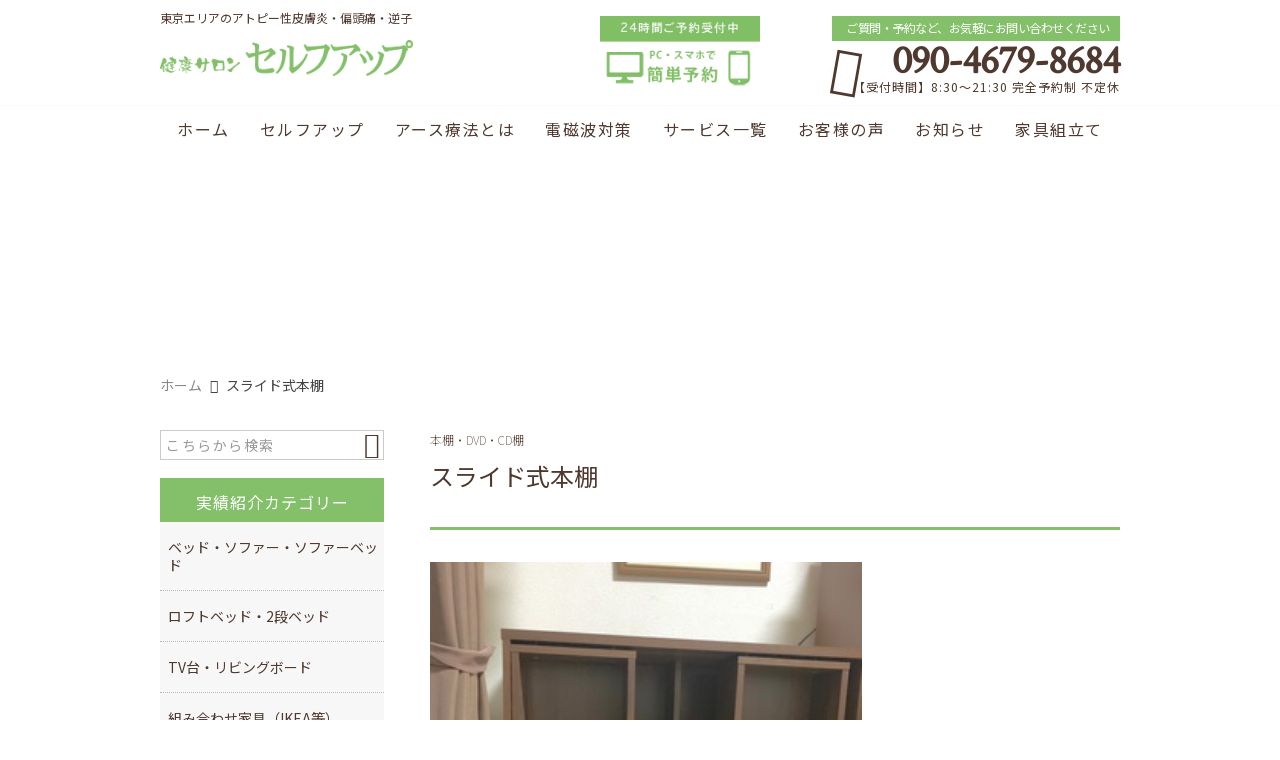

--- FILE ---
content_type: text/html; charset=UTF-8
request_url: https://www.selfup.jp/post_b/%E3%82%B9%E3%83%A9%E3%82%A4%E3%83%89%E5%BC%8F%E6%9C%AC%E6%A3%9A-2/
body_size: 14114
content:
<!DOCTYPE html>
<html lang="ja">
<head>
	

<meta charset="UTF-8" />
<meta name="viewport" content="width=device-width,initial-scale=1">
<meta name="format-detection" content="telephone=no">
<link rel="pingback" href="https://www.selfup.jp/jetb/xmlrpc.php" />
<link rel="shortcut icon" href="https://www.selfup.jp/jetb/wp-content/uploads/2019/01/favicon.ico" />
<link rel="apple-touch-icon" href="https://www.selfup.jp/jetb/wp-content/uploads/2019/01/favicon180.png" />

<title>スライド式本棚 | 有限会社環境サービス</title>

		<!-- All in One SEO 4.6.6 - aioseo.com -->
		<meta name="description" content="作業時間 45分" />
		<meta name="robots" content="max-image-preview:large" />
		<link rel="canonical" href="https://www.selfup.jp/post_b/%e3%82%b9%e3%83%a9%e3%82%a4%e3%83%89%e5%bc%8f%e6%9c%ac%e6%a3%9a-2/" />
		<meta name="generator" content="All in One SEO (AIOSEO) 4.6.6" />
		<meta property="og:locale" content="ja_JP" />
		<meta property="og:site_name" content="東京エリアのアトピー性皮膚炎・偏頭痛・逆子治療 | 上石神井駅より徒歩3分の癒し健康サロン『セルフアップ』" />
		<meta property="og:type" content="article" />
		<meta property="og:title" content="スライド式本棚 | 有限会社環境サービス" />
		<meta property="og:description" content="作業時間 45分" />
		<meta property="og:url" content="https://www.selfup.jp/post_b/%e3%82%b9%e3%83%a9%e3%82%a4%e3%83%89%e5%bc%8f%e6%9c%ac%e6%a3%9a-2/" />
		<meta property="og:image" content="https://www.selfup.jp/jetb/wp-content/uploads/2020/10/37c0bb5fd1a8ff7837c071820d15dd13.jpg" />
		<meta property="og:image:secure_url" content="https://www.selfup.jp/jetb/wp-content/uploads/2020/10/37c0bb5fd1a8ff7837c071820d15dd13.jpg" />
		<meta property="og:image:width" content="284" />
		<meta property="og:image:height" content="310" />
		<meta property="article:published_time" content="2020-10-01T15:52:24+00:00" />
		<meta property="article:modified_time" content="2020-11-21T14:47:37+00:00" />
		<meta name="twitter:card" content="summary" />
		<meta name="twitter:title" content="スライド式本棚 | 有限会社環境サービス" />
		<meta name="twitter:description" content="作業時間 45分" />
		<meta name="twitter:image" content="https://www.selfup.jp/jetb/wp-content/uploads/2020/10/37c0bb5fd1a8ff7837c071820d15dd13.jpg" />
		<meta name="google" content="nositelinkssearchbox" />
		<script type="application/ld+json" class="aioseo-schema">
			{"@context":"https:\/\/schema.org","@graph":[{"@type":"BreadcrumbList","@id":"https:\/\/www.selfup.jp\/post_b\/%e3%82%b9%e3%83%a9%e3%82%a4%e3%83%89%e5%bc%8f%e6%9c%ac%e6%a3%9a-2\/#breadcrumblist","itemListElement":[{"@type":"ListItem","@id":"https:\/\/www.selfup.jp\/#listItem","position":1,"name":"\u5bb6","item":"https:\/\/www.selfup.jp\/","nextItem":"https:\/\/www.selfup.jp\/post_b\/%e3%82%b9%e3%83%a9%e3%82%a4%e3%83%89%e5%bc%8f%e6%9c%ac%e6%a3%9a-2\/#listItem"},{"@type":"ListItem","@id":"https:\/\/www.selfup.jp\/post_b\/%e3%82%b9%e3%83%a9%e3%82%a4%e3%83%89%e5%bc%8f%e6%9c%ac%e6%a3%9a-2\/#listItem","position":2,"name":"\u30b9\u30e9\u30a4\u30c9\u5f0f\u672c\u68da","previousItem":"https:\/\/www.selfup.jp\/#listItem"}]},{"@type":"Organization","@id":"https:\/\/www.selfup.jp\/#organization","name":"\u6709\u9650\u4f1a\u793e\u74b0\u5883\u30b5\u30fc\u30d3\u30b9","description":"\u7df4\u99ac\u533a\u3067\u3001\u30a2\u30c8\u30d4\u30fc\u6027\u76ae\u819a\u708e\u3001\u7247\u982d\u75db\u3001\u9006\u5b50\u3001\u30c0\u30a6\u30f3\u75c7\u3001\u9b31\uff08\u3046\u3064\uff09\u75c5\u7b49\u306b\u304a\u56f0\u308a\u306a\u3089\u3001\u4e0a\u77f3\u795e\u4e95\u99c5\u3088\u308a\u5f92\u6b693\u5206\u306e\u5065\u5eb7\u30b5\u30ed\u30f3\u300e\u30bb\u30eb\u30d5\u30a2\u30c3\u30d7\u300f\u306b\u3054\u76f8\u8ac7\u304f\u3060\u3055\u3044\u3002\u30a2\u30fc\u30b9\u7642\u6cd5\u3092\u30e1\u30a4\u30f3\u3068\u3057\u305f\u6839\u672c\u7642\u6cd5\u306b\u3088\u308a\u4f53\u306b\u6e9c\u307e\u3063\u305f\u96fb\u78c1\u6ce2\u3092\u53d6\u308a\u9664\u304d\u3001\u672c\u6765\u306e\u4f53\u306e\u6cbb\u7652\u6a5f\u80fd\u3092\u6700\u5927\u9650\u306b\u5f15\u304d\u4e0a\u3052\u307e\u3059\u3002\u8a2a\u554f\u96fb\u78c1\u6ce2\u6e2c\u5b9a\u30fb\u96fb\u78c1\u6ce2\u74b0\u5883\u6539\u5584\u30b5\u30fc\u30d3\u30b9\u3082\u884c\u3063\u3066\u304a\u308a\u307e\u3059\u3002\u3000\u3000\u3000\u30ab\u30a6\u30f3\u30bb\u30ea\u30f3\u30b0\u3092\u884c\u3044\u3001\u751f\u6d3b\u7fd2\u6163\u306e\u6539\u5584\u3067\u304d\u305d\u3046\u306a\u70b9\u3092\u63d0\u6848\u3057\u307e\u3059\u3002\u5f53\u9662\u3067\u306e\u65bd\u7642\u3068\u3001\u3054\u672c\u4eba\u306e\u52aa\u529b\u306e\u4e8c\u4eba\u4e09\u811a\u3067\u771f\u306e\u5065\u5eb7\u3078\u306e\u9053\u3092\u78ba\u5b9f\u306b\u6b69\u3093\u3067\u3044\u305f\u3060\u304d\u3001\u75c5\u6c17\u304b\u3089\u65e9\u304f\u5352\u696d\u3057\u3066\u3044\u305f\u3060\u304f\u4e8b\u304c\u5f53\u9662\u306e\u76ee\u6307\u3059\u3068\u3053\u308d\u3067\u3059\uff01","url":"https:\/\/www.selfup.jp\/","telephone":"+819046798684","logo":{"@type":"ImageObject","url":"https:\/\/www.selfup.jp\/jetb\/wp-content\/uploads\/2019\/01\/no_image.jpg","@id":"https:\/\/www.selfup.jp\/post_b\/%e3%82%b9%e3%83%a9%e3%82%a4%e3%83%89%e5%bc%8f%e6%9c%ac%e6%a3%9a-2\/#organizationLogo","width":400,"height":400},"image":{"@id":"https:\/\/www.selfup.jp\/post_b\/%e3%82%b9%e3%83%a9%e3%82%a4%e3%83%89%e5%bc%8f%e6%9c%ac%e6%a3%9a-2\/#organizationLogo"}},{"@type":"WebPage","@id":"https:\/\/www.selfup.jp\/post_b\/%e3%82%b9%e3%83%a9%e3%82%a4%e3%83%89%e5%bc%8f%e6%9c%ac%e6%a3%9a-2\/#webpage","url":"https:\/\/www.selfup.jp\/post_b\/%e3%82%b9%e3%83%a9%e3%82%a4%e3%83%89%e5%bc%8f%e6%9c%ac%e6%a3%9a-2\/","name":"\u30b9\u30e9\u30a4\u30c9\u5f0f\u672c\u68da | \u6709\u9650\u4f1a\u793e\u74b0\u5883\u30b5\u30fc\u30d3\u30b9","description":"\u4f5c\u696d\u6642\u9593 45\u5206","inLanguage":"ja","isPartOf":{"@id":"https:\/\/www.selfup.jp\/#website"},"breadcrumb":{"@id":"https:\/\/www.selfup.jp\/post_b\/%e3%82%b9%e3%83%a9%e3%82%a4%e3%83%89%e5%bc%8f%e6%9c%ac%e6%a3%9a-2\/#breadcrumblist"},"image":{"@type":"ImageObject","url":"https:\/\/www.selfup.jp\/jetb\/wp-content\/uploads\/2020\/10\/37c0bb5fd1a8ff7837c071820d15dd13.jpg","@id":"https:\/\/www.selfup.jp\/post_b\/%e3%82%b9%e3%83%a9%e3%82%a4%e3%83%89%e5%bc%8f%e6%9c%ac%e6%a3%9a-2\/#mainImage","width":284,"height":310},"primaryImageOfPage":{"@id":"https:\/\/www.selfup.jp\/post_b\/%e3%82%b9%e3%83%a9%e3%82%a4%e3%83%89%e5%bc%8f%e6%9c%ac%e6%a3%9a-2\/#mainImage"},"datePublished":"2020-10-02T00:52:24+09:00","dateModified":"2020-11-21T23:47:37+09:00"},{"@type":"WebSite","@id":"https:\/\/www.selfup.jp\/#website","url":"https:\/\/www.selfup.jp\/","name":"\u6771\u4eac\u30a8\u30ea\u30a2\u306e\u30a2\u30c8\u30d4\u30fc\u6027\u76ae\u819a\u708e\u30fb\u504f\u982d\u75db\u30fb\u9006\u5b50\u6cbb\u7642 | \u4e0a\u77f3\u795e\u4e95\u99c5\u3088\u308a\u5f92\u6b693\u5206\u306e\u7652\u3057\u5065\u5eb7\u30b5\u30ed\u30f3\u300e\u30bb\u30eb\u30d5\u30a2\u30c3\u30d7\u300f","description":"\u7df4\u99ac\u533a\u3067\u3001\u30a2\u30c8\u30d4\u30fc\u6027\u76ae\u819a\u708e\u3001\u7247\u982d\u75db\u3001\u9006\u5b50\u3001\u30c0\u30a6\u30f3\u75c7\u3001\u9b31\uff08\u3046\u3064\uff09\u75c5\u7b49\u306b\u304a\u56f0\u308a\u306a\u3089\u3001\u4e0a\u77f3\u795e\u4e95\u99c5\u3088\u308a\u5f92\u6b693\u5206\u306e\u5065\u5eb7\u30b5\u30ed\u30f3\u300e\u30bb\u30eb\u30d5\u30a2\u30c3\u30d7\u300f\u306b\u3054\u76f8\u8ac7\u304f\u3060\u3055\u3044\u3002\u30a2\u30fc\u30b9\u7642\u6cd5\u3092\u30e1\u30a4\u30f3\u3068\u3057\u305f\u6839\u672c\u7642\u6cd5\u306b\u3088\u308a\u4f53\u306b\u6e9c\u307e\u3063\u305f\u96fb\u78c1\u6ce2\u3092\u53d6\u308a\u9664\u304d\u3001\u672c\u6765\u306e\u4f53\u306e\u6cbb\u7652\u6a5f\u80fd\u3092\u6700\u5927\u9650\u306b\u5f15\u304d\u4e0a\u3052\u307e\u3059\u3002\u8a2a\u554f\u96fb\u78c1\u6ce2\u6e2c\u5b9a\u30fb\u96fb\u78c1\u6ce2\u74b0\u5883\u6539\u5584\u30b5\u30fc\u30d3\u30b9\u3082\u884c\u3063\u3066\u304a\u308a\u307e\u3059\u3002\u3000\u3000\u3000\u30ab\u30a6\u30f3\u30bb\u30ea\u30f3\u30b0\u3092\u884c\u3044\u3001\u751f\u6d3b\u7fd2\u6163\u306e\u6539\u5584\u3067\u304d\u305d\u3046\u306a\u70b9\u3092\u63d0\u6848\u3057\u307e\u3059\u3002\u5f53\u9662\u3067\u306e\u65bd\u7642\u3068\u3001\u3054\u672c\u4eba\u306e\u52aa\u529b\u306e\u4e8c\u4eba\u4e09\u811a\u3067\u771f\u306e\u5065\u5eb7\u3078\u306e\u9053\u3092\u78ba\u5b9f\u306b\u6b69\u3093\u3067\u3044\u305f\u3060\u304d\u3001\u75c5\u6c17\u304b\u3089\u65e9\u304f\u5352\u696d\u3057\u3066\u3044\u305f\u3060\u304f\u4e8b\u304c\u5f53\u9662\u306e\u76ee\u6307\u3059\u3068\u3053\u308d\u3067\u3059\uff01","inLanguage":"ja","publisher":{"@id":"https:\/\/www.selfup.jp\/#organization"}}]}
		</script>
		<!-- All in One SEO -->

<link rel='dns-prefetch' href='//yubinbango.github.io' />
<link rel='dns-prefetch' href='//static.addtoany.com' />
<link rel="alternate" title="oEmbed (JSON)" type="application/json+oembed" href="https://www.selfup.jp/wp-json/oembed/1.0/embed?url=https%3A%2F%2Fwww.selfup.jp%2Fpost_b%2F%25e3%2582%25b9%25e3%2583%25a9%25e3%2582%25a4%25e3%2583%2589%25e5%25bc%258f%25e6%259c%25ac%25e6%25a3%259a-2%2F" />
<link rel="alternate" title="oEmbed (XML)" type="text/xml+oembed" href="https://www.selfup.jp/wp-json/oembed/1.0/embed?url=https%3A%2F%2Fwww.selfup.jp%2Fpost_b%2F%25e3%2582%25b9%25e3%2583%25a9%25e3%2582%25a4%25e3%2583%2589%25e5%25bc%258f%25e6%259c%25ac%25e6%25a3%259a-2%2F&#038;format=xml" />
		<!-- This site uses the Google Analytics by MonsterInsights plugin v9.11.1 - Using Analytics tracking - https://www.monsterinsights.com/ -->
		<!-- Note: MonsterInsights is not currently configured on this site. The site owner needs to authenticate with Google Analytics in the MonsterInsights settings panel. -->
					<!-- No tracking code set -->
				<!-- / Google Analytics by MonsterInsights -->
		<style id='wp-img-auto-sizes-contain-inline-css' type='text/css'>
img:is([sizes=auto i],[sizes^="auto," i]){contain-intrinsic-size:3000px 1500px}
/*# sourceURL=wp-img-auto-sizes-contain-inline-css */
</style>
<link rel='stylesheet' id='colorbox-theme1-css' href='https://www.selfup.jp/jetb/wp-content/plugins/jquery-colorbox/themes/theme1/colorbox.css?ver=4.6.2' type='text/css' media='screen' />
<style id='wp-emoji-styles-inline-css' type='text/css'>

	img.wp-smiley, img.emoji {
		display: inline !important;
		border: none !important;
		box-shadow: none !important;
		height: 1em !important;
		width: 1em !important;
		margin: 0 0.07em !important;
		vertical-align: -0.1em !important;
		background: none !important;
		padding: 0 !important;
	}
/*# sourceURL=wp-emoji-styles-inline-css */
</style>
<link rel='stylesheet' id='wp-block-library-css' href='https://www.selfup.jp/jetb/wp-includes/css/dist/block-library/style.min.css?ver=6.9' type='text/css' media='all' />
<style id='global-styles-inline-css' type='text/css'>
:root{--wp--preset--aspect-ratio--square: 1;--wp--preset--aspect-ratio--4-3: 4/3;--wp--preset--aspect-ratio--3-4: 3/4;--wp--preset--aspect-ratio--3-2: 3/2;--wp--preset--aspect-ratio--2-3: 2/3;--wp--preset--aspect-ratio--16-9: 16/9;--wp--preset--aspect-ratio--9-16: 9/16;--wp--preset--color--black: #000000;--wp--preset--color--cyan-bluish-gray: #abb8c3;--wp--preset--color--white: #ffffff;--wp--preset--color--pale-pink: #f78da7;--wp--preset--color--vivid-red: #cf2e2e;--wp--preset--color--luminous-vivid-orange: #ff6900;--wp--preset--color--luminous-vivid-amber: #fcb900;--wp--preset--color--light-green-cyan: #7bdcb5;--wp--preset--color--vivid-green-cyan: #00d084;--wp--preset--color--pale-cyan-blue: #8ed1fc;--wp--preset--color--vivid-cyan-blue: #0693e3;--wp--preset--color--vivid-purple: #9b51e0;--wp--preset--gradient--vivid-cyan-blue-to-vivid-purple: linear-gradient(135deg,rgb(6,147,227) 0%,rgb(155,81,224) 100%);--wp--preset--gradient--light-green-cyan-to-vivid-green-cyan: linear-gradient(135deg,rgb(122,220,180) 0%,rgb(0,208,130) 100%);--wp--preset--gradient--luminous-vivid-amber-to-luminous-vivid-orange: linear-gradient(135deg,rgb(252,185,0) 0%,rgb(255,105,0) 100%);--wp--preset--gradient--luminous-vivid-orange-to-vivid-red: linear-gradient(135deg,rgb(255,105,0) 0%,rgb(207,46,46) 100%);--wp--preset--gradient--very-light-gray-to-cyan-bluish-gray: linear-gradient(135deg,rgb(238,238,238) 0%,rgb(169,184,195) 100%);--wp--preset--gradient--cool-to-warm-spectrum: linear-gradient(135deg,rgb(74,234,220) 0%,rgb(151,120,209) 20%,rgb(207,42,186) 40%,rgb(238,44,130) 60%,rgb(251,105,98) 80%,rgb(254,248,76) 100%);--wp--preset--gradient--blush-light-purple: linear-gradient(135deg,rgb(255,206,236) 0%,rgb(152,150,240) 100%);--wp--preset--gradient--blush-bordeaux: linear-gradient(135deg,rgb(254,205,165) 0%,rgb(254,45,45) 50%,rgb(107,0,62) 100%);--wp--preset--gradient--luminous-dusk: linear-gradient(135deg,rgb(255,203,112) 0%,rgb(199,81,192) 50%,rgb(65,88,208) 100%);--wp--preset--gradient--pale-ocean: linear-gradient(135deg,rgb(255,245,203) 0%,rgb(182,227,212) 50%,rgb(51,167,181) 100%);--wp--preset--gradient--electric-grass: linear-gradient(135deg,rgb(202,248,128) 0%,rgb(113,206,126) 100%);--wp--preset--gradient--midnight: linear-gradient(135deg,rgb(2,3,129) 0%,rgb(40,116,252) 100%);--wp--preset--font-size--small: 13px;--wp--preset--font-size--medium: 20px;--wp--preset--font-size--large: 36px;--wp--preset--font-size--x-large: 42px;--wp--preset--spacing--20: 0.44rem;--wp--preset--spacing--30: 0.67rem;--wp--preset--spacing--40: 1rem;--wp--preset--spacing--50: 1.5rem;--wp--preset--spacing--60: 2.25rem;--wp--preset--spacing--70: 3.38rem;--wp--preset--spacing--80: 5.06rem;--wp--preset--shadow--natural: 6px 6px 9px rgba(0, 0, 0, 0.2);--wp--preset--shadow--deep: 12px 12px 50px rgba(0, 0, 0, 0.4);--wp--preset--shadow--sharp: 6px 6px 0px rgba(0, 0, 0, 0.2);--wp--preset--shadow--outlined: 6px 6px 0px -3px rgb(255, 255, 255), 6px 6px rgb(0, 0, 0);--wp--preset--shadow--crisp: 6px 6px 0px rgb(0, 0, 0);}:where(.is-layout-flex){gap: 0.5em;}:where(.is-layout-grid){gap: 0.5em;}body .is-layout-flex{display: flex;}.is-layout-flex{flex-wrap: wrap;align-items: center;}.is-layout-flex > :is(*, div){margin: 0;}body .is-layout-grid{display: grid;}.is-layout-grid > :is(*, div){margin: 0;}:where(.wp-block-columns.is-layout-flex){gap: 2em;}:where(.wp-block-columns.is-layout-grid){gap: 2em;}:where(.wp-block-post-template.is-layout-flex){gap: 1.25em;}:where(.wp-block-post-template.is-layout-grid){gap: 1.25em;}.has-black-color{color: var(--wp--preset--color--black) !important;}.has-cyan-bluish-gray-color{color: var(--wp--preset--color--cyan-bluish-gray) !important;}.has-white-color{color: var(--wp--preset--color--white) !important;}.has-pale-pink-color{color: var(--wp--preset--color--pale-pink) !important;}.has-vivid-red-color{color: var(--wp--preset--color--vivid-red) !important;}.has-luminous-vivid-orange-color{color: var(--wp--preset--color--luminous-vivid-orange) !important;}.has-luminous-vivid-amber-color{color: var(--wp--preset--color--luminous-vivid-amber) !important;}.has-light-green-cyan-color{color: var(--wp--preset--color--light-green-cyan) !important;}.has-vivid-green-cyan-color{color: var(--wp--preset--color--vivid-green-cyan) !important;}.has-pale-cyan-blue-color{color: var(--wp--preset--color--pale-cyan-blue) !important;}.has-vivid-cyan-blue-color{color: var(--wp--preset--color--vivid-cyan-blue) !important;}.has-vivid-purple-color{color: var(--wp--preset--color--vivid-purple) !important;}.has-black-background-color{background-color: var(--wp--preset--color--black) !important;}.has-cyan-bluish-gray-background-color{background-color: var(--wp--preset--color--cyan-bluish-gray) !important;}.has-white-background-color{background-color: var(--wp--preset--color--white) !important;}.has-pale-pink-background-color{background-color: var(--wp--preset--color--pale-pink) !important;}.has-vivid-red-background-color{background-color: var(--wp--preset--color--vivid-red) !important;}.has-luminous-vivid-orange-background-color{background-color: var(--wp--preset--color--luminous-vivid-orange) !important;}.has-luminous-vivid-amber-background-color{background-color: var(--wp--preset--color--luminous-vivid-amber) !important;}.has-light-green-cyan-background-color{background-color: var(--wp--preset--color--light-green-cyan) !important;}.has-vivid-green-cyan-background-color{background-color: var(--wp--preset--color--vivid-green-cyan) !important;}.has-pale-cyan-blue-background-color{background-color: var(--wp--preset--color--pale-cyan-blue) !important;}.has-vivid-cyan-blue-background-color{background-color: var(--wp--preset--color--vivid-cyan-blue) !important;}.has-vivid-purple-background-color{background-color: var(--wp--preset--color--vivid-purple) !important;}.has-black-border-color{border-color: var(--wp--preset--color--black) !important;}.has-cyan-bluish-gray-border-color{border-color: var(--wp--preset--color--cyan-bluish-gray) !important;}.has-white-border-color{border-color: var(--wp--preset--color--white) !important;}.has-pale-pink-border-color{border-color: var(--wp--preset--color--pale-pink) !important;}.has-vivid-red-border-color{border-color: var(--wp--preset--color--vivid-red) !important;}.has-luminous-vivid-orange-border-color{border-color: var(--wp--preset--color--luminous-vivid-orange) !important;}.has-luminous-vivid-amber-border-color{border-color: var(--wp--preset--color--luminous-vivid-amber) !important;}.has-light-green-cyan-border-color{border-color: var(--wp--preset--color--light-green-cyan) !important;}.has-vivid-green-cyan-border-color{border-color: var(--wp--preset--color--vivid-green-cyan) !important;}.has-pale-cyan-blue-border-color{border-color: var(--wp--preset--color--pale-cyan-blue) !important;}.has-vivid-cyan-blue-border-color{border-color: var(--wp--preset--color--vivid-cyan-blue) !important;}.has-vivid-purple-border-color{border-color: var(--wp--preset--color--vivid-purple) !important;}.has-vivid-cyan-blue-to-vivid-purple-gradient-background{background: var(--wp--preset--gradient--vivid-cyan-blue-to-vivid-purple) !important;}.has-light-green-cyan-to-vivid-green-cyan-gradient-background{background: var(--wp--preset--gradient--light-green-cyan-to-vivid-green-cyan) !important;}.has-luminous-vivid-amber-to-luminous-vivid-orange-gradient-background{background: var(--wp--preset--gradient--luminous-vivid-amber-to-luminous-vivid-orange) !important;}.has-luminous-vivid-orange-to-vivid-red-gradient-background{background: var(--wp--preset--gradient--luminous-vivid-orange-to-vivid-red) !important;}.has-very-light-gray-to-cyan-bluish-gray-gradient-background{background: var(--wp--preset--gradient--very-light-gray-to-cyan-bluish-gray) !important;}.has-cool-to-warm-spectrum-gradient-background{background: var(--wp--preset--gradient--cool-to-warm-spectrum) !important;}.has-blush-light-purple-gradient-background{background: var(--wp--preset--gradient--blush-light-purple) !important;}.has-blush-bordeaux-gradient-background{background: var(--wp--preset--gradient--blush-bordeaux) !important;}.has-luminous-dusk-gradient-background{background: var(--wp--preset--gradient--luminous-dusk) !important;}.has-pale-ocean-gradient-background{background: var(--wp--preset--gradient--pale-ocean) !important;}.has-electric-grass-gradient-background{background: var(--wp--preset--gradient--electric-grass) !important;}.has-midnight-gradient-background{background: var(--wp--preset--gradient--midnight) !important;}.has-small-font-size{font-size: var(--wp--preset--font-size--small) !important;}.has-medium-font-size{font-size: var(--wp--preset--font-size--medium) !important;}.has-large-font-size{font-size: var(--wp--preset--font-size--large) !important;}.has-x-large-font-size{font-size: var(--wp--preset--font-size--x-large) !important;}
/*# sourceURL=global-styles-inline-css */
</style>

<style id='classic-theme-styles-inline-css' type='text/css'>
/*! This file is auto-generated */
.wp-block-button__link{color:#fff;background-color:#32373c;border-radius:9999px;box-shadow:none;text-decoration:none;padding:calc(.667em + 2px) calc(1.333em + 2px);font-size:1.125em}.wp-block-file__button{background:#32373c;color:#fff;text-decoration:none}
/*# sourceURL=/wp-includes/css/classic-themes.min.css */
</style>
<link rel='stylesheet' id='contact-form-7-css' href='https://www.selfup.jp/jetb/wp-content/plugins/contact-form-7/includes/css/styles.css?ver=5.9.6' type='text/css' media='all' />
<link rel='stylesheet' id='wp-pagenavi-css' href='https://www.selfup.jp/jetb/wp-content/plugins/wp-pagenavi/pagenavi-css.css?ver=2.70' type='text/css' media='all' />
<link rel='stylesheet' id='Jet_CMS_style-css' href='https://www.selfup.jp/jetb/wp-content/themes/jet-cms14-community/style.css?ver=6.9' type='text/css' media='all' />
<link rel='stylesheet' id='tablepress-default-css' href='https://www.selfup.jp/jetb/wp-content/plugins/tablepress/css/build/default.css?ver=2.4' type='text/css' media='all' />
<link rel='stylesheet' id='addtoany-css' href='https://www.selfup.jp/jetb/wp-content/plugins/add-to-any/addtoany.min.css?ver=1.16' type='text/css' media='all' />
<script type="text/javascript" src="https://www.selfup.jp/jetb/wp-includes/js/jquery/jquery.min.js?ver=3.7.1" id="jquery-core-js"></script>
<script type="text/javascript" src="https://www.selfup.jp/jetb/wp-includes/js/jquery/jquery-migrate.min.js?ver=3.4.1" id="jquery-migrate-js"></script>
<script type="text/javascript" id="addtoany-core-js-before">
/* <![CDATA[ */
window.a2a_config=window.a2a_config||{};a2a_config.callbacks=[];a2a_config.overlays=[];a2a_config.templates={};a2a_localize = {
	Share: "共有",
	Save: "ブックマーク",
	Subscribe: "購読",
	Email: "メール",
	Bookmark: "ブックマーク",
	ShowAll: "すべて表示する",
	ShowLess: "小さく表示する",
	FindServices: "サービスを探す",
	FindAnyServiceToAddTo: "追加するサービスを今すぐ探す",
	PoweredBy: "Powered by",
	ShareViaEmail: "メールでシェアする",
	SubscribeViaEmail: "メールで購読する",
	BookmarkInYourBrowser: "ブラウザにブックマーク",
	BookmarkInstructions: "このページをブックマークするには、 Ctrl+D または \u2318+D を押下。",
	AddToYourFavorites: "お気に入りに追加",
	SendFromWebOrProgram: "任意のメールアドレスまたはメールプログラムから送信",
	EmailProgram: "メールプログラム",
	More: "詳細&#8230;",
	ThanksForSharing: "共有ありがとうございます !",
	ThanksForFollowing: "フォローありがとうございます !"
};


//# sourceURL=addtoany-core-js-before
/* ]]> */
</script>
<script type="text/javascript" async src="https://static.addtoany.com/menu/page.js" id="addtoany-core-js"></script>
<script type="text/javascript" async src="https://www.selfup.jp/jetb/wp-content/plugins/add-to-any/addtoany.min.js?ver=1.1" id="addtoany-jquery-js"></script>
<link rel="https://api.w.org/" href="https://www.selfup.jp/wp-json/" /><link rel="alternate" title="JSON" type="application/json" href="https://www.selfup.jp/wp-json/wp/v2/post_b/3461" /><link rel='shortlink' href='https://www.selfup.jp/?p=3461' />

<link rel="stylesheet" href="https://www.selfup.jp/jetb/wp-content/plugins/count-per-day/counter.css" type="text/css" />
<style id="wpforms-css-vars-root">
				:root {
					--wpforms-field-border-radius: 3px;
--wpforms-field-border-style: solid;
--wpforms-field-border-size: 1px;
--wpforms-field-background-color: #ffffff;
--wpforms-field-border-color: rgba( 0, 0, 0, 0.25 );
--wpforms-field-border-color-spare: rgba( 0, 0, 0, 0.25 );
--wpforms-field-text-color: rgba( 0, 0, 0, 0.7 );
--wpforms-field-menu-color: #ffffff;
--wpforms-label-color: rgba( 0, 0, 0, 0.85 );
--wpforms-label-sublabel-color: rgba( 0, 0, 0, 0.55 );
--wpforms-label-error-color: #d63637;
--wpforms-button-border-radius: 3px;
--wpforms-button-border-style: none;
--wpforms-button-border-size: 1px;
--wpforms-button-background-color: #066aab;
--wpforms-button-border-color: #066aab;
--wpforms-button-text-color: #ffffff;
--wpforms-page-break-color: #066aab;
--wpforms-background-image: none;
--wpforms-background-position: center center;
--wpforms-background-repeat: no-repeat;
--wpforms-background-size: cover;
--wpforms-background-width: 100px;
--wpforms-background-height: 100px;
--wpforms-background-color: rgba( 0, 0, 0, 0 );
--wpforms-background-url: none;
--wpforms-container-padding: 0px;
--wpforms-container-border-style: none;
--wpforms-container-border-width: 1px;
--wpforms-container-border-color: #000000;
--wpforms-container-border-radius: 3px;
--wpforms-field-size-input-height: 43px;
--wpforms-field-size-input-spacing: 15px;
--wpforms-field-size-font-size: 16px;
--wpforms-field-size-line-height: 19px;
--wpforms-field-size-padding-h: 14px;
--wpforms-field-size-checkbox-size: 16px;
--wpforms-field-size-sublabel-spacing: 5px;
--wpforms-field-size-icon-size: 1;
--wpforms-label-size-font-size: 16px;
--wpforms-label-size-line-height: 19px;
--wpforms-label-size-sublabel-font-size: 14px;
--wpforms-label-size-sublabel-line-height: 17px;
--wpforms-button-size-font-size: 17px;
--wpforms-button-size-height: 41px;
--wpforms-button-size-padding-h: 15px;
--wpforms-button-size-margin-top: 10px;
--wpforms-container-shadow-size-box-shadow: none;

				}
			</style>
<link rel="stylesheet" href="https://jetb.co.jp/local-king/common.css" type="text/css" />
<link rel="stylesheet" href="https://code.ionicframework.com/ionicons/2.0.1/css/ionicons.min.css">
<link rel="stylesheet" href="https://jetb.co.jp/local-king/css/loaders.min.css" type="text/css" />
<link rel="stylesheet" href="https://jetb.co.jp/local-king/jet_style.css" type="text/css" />
<link rel="stylesheet" href="https://jetb.co.jp/local-king/jet_media.css" type="text/css" />
<link rel="stylesheet" href="https://www.selfup.jp/jetb/wp-content/themes/jet-cms14-community/Jet_Tpl_style.css" type="text/css" />
<link rel="stylesheet" href="https://jetb.co.jp/local-king/region.css" type="text/css" />
<link rel="stylesheet" href="https://www.selfup.jp/jetb/wp-content/themes/jet-cms14-community/custom/custom.css" type="text/css" />

</head>

<body class="wp-singular post_b-template-default single single-post_b postid-3461 wp-theme-jet-cms14-community" ontouchstart="">
	<div id="top" class="allwrapper">
		<header id="upper" class="line_color1 cf">
			<div class="ptn_wrap">
				<section class="inner">
					<h1 class="description">東京エリアのアトピー性皮膚炎・偏頭痛・逆子</h1>
					<h2 class="logo">
						<a href="https://www.selfup.jp/">
							<img src="https://www.selfup.jp/jetb/wp-content/uploads/2019/01/logo-2.png" alt="東京エリアのアトピー性皮膚炎・偏頭痛・逆子治療 | 上石神井駅より徒歩3分の癒し健康サロン『セルフアップ』">
						</a>
					</h2>

										<div class="hb_cont">
						<a href="https://tl-appt.com/reserve/sEDGgDwnXm/" target="_blank">
							<img src="https://www.selfup.jp/jetb/wp-content/uploads/2019/12/488fa2d5ed5f6190d305972916bf0397.jpg" alt="予約" >
						</a>
					</div>
					
					<address class="tel_cont">
						<span class="txt1">ご質問・予約など、お気軽にお問い合わせください</span>
						<a class="tel" href="tel:090-4679-8684">
							090-4679-8684						</a>
						【受付時間】8:30～21:30 完全予約制 不定休					</address>

					<div class="menu-trigger_pc" href="#">
						<div class="trigger_wrap">
							<span></span>
							<span></span>
							<span></span>
						</div>
					</div>
				</section>

				<div class="menu-trigger_sp" href="#">
					<div class="trigger_wrap">
						<span></span>
						<span></span>
						<span></span>
					</div>
				</div>
				<nav class="g_nav_sp sp cf">
					<div class="header-search sp">
						<form action="https://www.selfup.jp/" method="get" id="jet_searchform-header">
							<input id="jet_searchBtn_header" type="submit" name="searchBtn" value="&#xf2f5;" />
							<input id="jet_keywords_header" type="text" name="s" placeholder="" />
						</form>
					</div>
					<ul id="menu-menu1" class="g_nav_menu menu"><li><a href="https://www.selfup.jp/">ホーム</a></li>
<li><a href="https://www.selfup.jp/about/">セルフアップ</a>
<ul class="sub-menu">
	<li><a href="https://www.selfup.jp/about/concept/">コンセプト</a></li>
	<li><a href="https://www.selfup.jp/about/first-visit/">初めて来院する方へ</a></li>
	<li><a href="https://www.selfup.jp/about/director-introduction/">院長紹介</a></li>
	<li><a href="https://www.selfup.jp/about/book-introduction/">院長の著書紹介</a></li>
	<li><a href="https://www.selfup.jp/about/company/">店舗案内</a>
	<ul class="sub-menu">
		<li><a href="https://www.selfup.jp/about/company/corresponding-area/">対応エリア</a></li>
	</ul>
</li>
	<li><a href="https://www.selfup.jp/about/faq/">Q&#038;A　よくあるご質問</a></li>
	<li><a href="https://www.selfup.jp/about/contact/">お問い合わせ</a></li>
</ul>
</li>
<li><a href="https://www.selfup.jp/earth-therapy/">アース療法とは</a>
<ul class="sub-menu">
	<li><a href="https://www.selfup.jp/earth-therapy/about-earth-therapy/">アース療法とは？</a></li>
	<li><a href="https://www.selfup.jp/earth-therapy/earth-therapy-fee/">料金</a></li>
	<li><a href="https://www.selfup.jp/earth-therapy/earth-first_campaign/">初回キャンペーンのご案内</a></li>
	<li><a href="https://www.selfup.jp/earth-therapy/preparation/">アース療法の受け方・準備</a></li>
	<li><a href="https://www.selfup.jp/earth-therapy/earth-therapist/">全国のアース療法師</a></li>
	<li><a href="https://www.selfup.jp/earth-therapy/regional-staff/">各地域のアース療法師</a></li>
	<li><a href="https://www.selfup.jp/earth-therapy/learn/">アース療法を学びたい方へ</a></li>
</ul>
</li>
<li><a href="https://www.selfup.jp/electromagnetic-wave-measures/">電磁波対策</a>
<ul class="sub-menu">
	<li><a href="https://www.selfup.jp/electromagnetic-wave-measures/electromagnetic-wave-service/">訪問電磁波測定サービス</a></li>
	<li><a href="https://www.selfup.jp/electromagnetic-wave-measures/about-electromagnetic-wave/">電磁波とは</a></li>
	<li><a href="https://www.selfup.jp/category/electromagnetic-wave-information/">電磁波情報</a></li>
</ul>
</li>
<li><a href="https://www.selfup.jp/treatment/">サービス一覧</a>
<ul class="sub-menu">
	<li><a href="https://www.selfup.jp/treatment/menu/">施術メニュー</a></li>
	<li><a href="https://www.selfup.jp/treatment/services/">サービス・流れ</a></li>
	<li><a href="https://www.selfup.jp/treatment/fee/">料金</a>
	<ul class="sub-menu">
		<li><a href="https://www.selfup.jp/treatment/fee/first_campaign/">初回キャンペーンのご案内</a></li>
	</ul>
</li>
	<li><a href="https://www.selfup.jp/treatment/seminar/">出張健康セミナー（堀内塾）</a></li>
	<li><a href="https://www.selfup.jp/treatment/personal-program/">断食（ファスティング）プログラム</a></li>
	<li><a href="https://www.selfup.jp/treatment/support-course/">リビングニーズ対応サポートコース</a></li>
	<li><a href="https://www.selfup.jp/treatment/products/">取り扱い商品</a></li>
	<li><a href="https://www.selfup.jp/treatment/the-term/">用語集</a></li>
</ul>
</li>
<li><a href="https://www.selfup.jp/customers-voice/">お客様の声</a>
<ul class="sub-menu">
	<li><a href="https://www.selfup.jp/post_a_cat/customers-voice/">お客様の声</a></li>
	<li><a href="https://www.selfup.jp/post_a_cat/experience/">体験談</a></li>
</ul>
</li>
<li><a href="https://www.selfup.jp/category/news/">お知らせ</a>
<ul class="sub-menu">
	<li><a href="https://www.selfup.jp/category/news/">お知らせ</a></li>
	<li><a href="https://www.selfup.jp/category/health-column/">院長の健康コラム</a></li>
</ul>
</li>
<li><a href="https://www.selfup.jp/furniture-assembly/">家具組立て</a>
<ul class="sub-menu">
	<li><a href="https://www.selfup.jp/furniture-assembly/working-hours-and-option/">作業時間の目安・オプションサービス</a></li>
	<li><a href="https://www.selfup.jp/furniture-assembly/actual-introduction-2/">実例写真のご紹介</a></li>
	<li><a href="https://www.selfup.jp/furniture-assembly/furniture-assembly-fee/">料金</a></li>
	<li><a href="https://www.selfup.jp/furniture-assembly/area-and-business-trip/">対応地域・出張費</a></li>
	<li><a href="https://www.selfup.jp/furniture-assembly/faq/">Q&#038;A　よくあるご質問</a></li>
</ul>
</li>
</ul>
										<div class="hb_cont_sp">
						<a href="https://tl-appt.com/reserve/sEDGgDwnXm/" target="_blank">
							<img src="https://www.selfup.jp/jetb/wp-content/uploads/2019/12/488fa2d5ed5f6190d305972916bf0397.jpg" alt="予約" >
						</a>
					</div>
					
					<div class="sp_nav_add">
						<address class="sp_tel_cont">
							<span class="sp_txt1">ご質問・予約など、お気軽にお問い合わせください</span>
							<a class="sp_tel" href="tel:090-4679-8684">
								<span class="sp_txt2 wf">090-4679-8684</span>
								<span class="sp_txt3">【受付時間】8:30～21:30 完全予約制 不定休</span>
							</a>
						</address>
						<div class="sp_mail_box">
							<span>施術のご予約はこちら</span>
							<a class="pc_C_bg" href="https://tl-appt.com/reserve/sEDGgDwnXm/">
								CLICK							</a>
						</div>
					</div>

					<ul class="sns_list sp">
												<li>
							<a class="ic_box" href="https://www.facebook.com/yoshiki.horiuchi" target="_blank">
								<img src="https://www.selfup.jp/jetb/wp-content/uploads/2019/01/local_top_sp-03.png" alt="facebook">
							</a>
						</li>
											</ul>
				</nav>

				<nav class="g_nav pc cf">
					<ul id="menu-menu1-1" class="g_nav_menu menu"><li><a href="https://www.selfup.jp/">ホーム</a></li>
<li><a href="https://www.selfup.jp/about/">セルフアップ</a>
<ul class="sub-menu">
	<li><a href="https://www.selfup.jp/about/concept/">コンセプト</a></li>
	<li><a href="https://www.selfup.jp/about/first-visit/">初めて来院する方へ</a></li>
	<li><a href="https://www.selfup.jp/about/director-introduction/">院長紹介</a></li>
	<li><a href="https://www.selfup.jp/about/book-introduction/">院長の著書紹介</a></li>
	<li><a href="https://www.selfup.jp/about/company/">店舗案内</a>
	<ul class="sub-menu">
		<li><a href="https://www.selfup.jp/about/company/corresponding-area/">対応エリア</a></li>
	</ul>
</li>
	<li><a href="https://www.selfup.jp/about/faq/">Q&#038;A　よくあるご質問</a></li>
	<li><a href="https://www.selfup.jp/about/contact/">お問い合わせ</a></li>
</ul>
</li>
<li><a href="https://www.selfup.jp/earth-therapy/">アース療法とは</a>
<ul class="sub-menu">
	<li><a href="https://www.selfup.jp/earth-therapy/about-earth-therapy/">アース療法とは？</a></li>
	<li><a href="https://www.selfup.jp/earth-therapy/earth-therapy-fee/">料金</a></li>
	<li><a href="https://www.selfup.jp/earth-therapy/earth-first_campaign/">初回キャンペーンのご案内</a></li>
	<li><a href="https://www.selfup.jp/earth-therapy/preparation/">アース療法の受け方・準備</a></li>
	<li><a href="https://www.selfup.jp/earth-therapy/earth-therapist/">全国のアース療法師</a></li>
	<li><a href="https://www.selfup.jp/earth-therapy/regional-staff/">各地域のアース療法師</a></li>
	<li><a href="https://www.selfup.jp/earth-therapy/learn/">アース療法を学びたい方へ</a></li>
</ul>
</li>
<li><a href="https://www.selfup.jp/electromagnetic-wave-measures/">電磁波対策</a>
<ul class="sub-menu">
	<li><a href="https://www.selfup.jp/electromagnetic-wave-measures/electromagnetic-wave-service/">訪問電磁波測定サービス</a></li>
	<li><a href="https://www.selfup.jp/electromagnetic-wave-measures/about-electromagnetic-wave/">電磁波とは</a></li>
	<li><a href="https://www.selfup.jp/category/electromagnetic-wave-information/">電磁波情報</a></li>
</ul>
</li>
<li><a href="https://www.selfup.jp/treatment/">サービス一覧</a>
<ul class="sub-menu">
	<li><a href="https://www.selfup.jp/treatment/menu/">施術メニュー</a></li>
	<li><a href="https://www.selfup.jp/treatment/services/">サービス・流れ</a></li>
	<li><a href="https://www.selfup.jp/treatment/fee/">料金</a>
	<ul class="sub-menu">
		<li><a href="https://www.selfup.jp/treatment/fee/first_campaign/">初回キャンペーンのご案内</a></li>
	</ul>
</li>
	<li><a href="https://www.selfup.jp/treatment/seminar/">出張健康セミナー（堀内塾）</a></li>
	<li><a href="https://www.selfup.jp/treatment/personal-program/">断食（ファスティング）プログラム</a></li>
	<li><a href="https://www.selfup.jp/treatment/support-course/">リビングニーズ対応サポートコース</a></li>
	<li><a href="https://www.selfup.jp/treatment/products/">取り扱い商品</a></li>
	<li><a href="https://www.selfup.jp/treatment/the-term/">用語集</a></li>
</ul>
</li>
<li><a href="https://www.selfup.jp/customers-voice/">お客様の声</a>
<ul class="sub-menu">
	<li><a href="https://www.selfup.jp/post_a_cat/customers-voice/">お客様の声</a></li>
	<li><a href="https://www.selfup.jp/post_a_cat/experience/">体験談</a></li>
</ul>
</li>
<li><a href="https://www.selfup.jp/category/news/">お知らせ</a>
<ul class="sub-menu">
	<li><a href="https://www.selfup.jp/category/news/">お知らせ</a></li>
	<li><a href="https://www.selfup.jp/category/health-column/">院長の健康コラム</a></li>
</ul>
</li>
<li><a href="https://www.selfup.jp/furniture-assembly/">家具組立て</a>
<ul class="sub-menu">
	<li><a href="https://www.selfup.jp/furniture-assembly/working-hours-and-option/">作業時間の目安・オプションサービス</a></li>
	<li><a href="https://www.selfup.jp/furniture-assembly/actual-introduction-2/">実例写真のご紹介</a></li>
	<li><a href="https://www.selfup.jp/furniture-assembly/furniture-assembly-fee/">料金</a></li>
	<li><a href="https://www.selfup.jp/furniture-assembly/area-and-business-trip/">対応地域・出張費</a></li>
	<li><a href="https://www.selfup.jp/furniture-assembly/faq/">Q&#038;A　よくあるご質問</a></li>
</ul>
</li>
</ul>				</nav>
			</div>
		</header><section id="blog_area">
<!--▼▼▼▼コンテンツエリア▼▼▼▼-->
<div class="obi" style="background-image: url()">
	<p class="obi-mask">
	</p>
</div>

<div id="breadcrumb">
	<!-- Breadcrumb NavXT 7.3.1 -->
<span property="itemListElement" typeof="ListItem"><a property="item" typeof="WebPage" title="Go to 東京エリアのアトピー性皮膚炎・偏頭痛・逆子治療 | 上石神井駅より徒歩3分の癒し健康サロン『セルフアップ』." href="https://www.selfup.jp" class="home"><span property="name">ホーム</span></a><meta property="position" content="1"></span><span class="post post-post_b current-item">スライド式本棚</span></div>


<div class="inner cf tgt tgt--up">
	<main id="blog_cont">
		<article class="blog_box construct">
			<header class="region_single_head">
				<p class="region_cat"><a href="https://www.selfup.jp/post_b_cat/bookshelf-dvd-cdshelf/" rel="tag">本棚・DVD・CD棚</a></p>
				<h1>スライド式本棚</h1>
			</header>
			<section class="region_construct_img">
				<a class="region_construct_thumb_box imgwrap" href="https://www.selfup.jp/jetb/wp-content/uploads/2020/10/37c0bb5fd1a8ff7837c071820d15dd13.jpg" rel="lightbox-1">
					<img width="284" height="310" src="https://www.selfup.jp/jetb/wp-content/uploads/2020/10/37c0bb5fd1a8ff7837c071820d15dd13.jpg" class="colorbox-1 colorbox-3461  wp-post-image" alt="スライド式本棚" decoding="async" fetchpriority="high" srcset="https://www.selfup.jp/jetb/wp-content/uploads/2020/10/37c0bb5fd1a8ff7837c071820d15dd13.jpg 284w, https://www.selfup.jp/jetb/wp-content/uploads/2020/10/37c0bb5fd1a8ff7837c071820d15dd13-275x300.jpg 275w" sizes="(max-width: 284px) 100vw, 284px" />					<span class="pop1 onf_">After</span>
				</a>
				<p class="pop2_img_box onf_">
					<a class="imgwrap" href="" rel="lightbox-1">
						<img class="colorbox-1" src="" alt="">
					</a>
					<span class="pop2">Before</span>
				</p>
											</section>

			<section class="region_single_text the_text">
				<p class="section_title"><span>内容</span></p>
				<div class="scrollable-table"><table style="border-collapse: collapse; width: 100%;">
<tbody>
<tr>
<td style="width: 50%; text-align: center;">作業時間</td>
<td style="width: 50%; text-align: center;">
<p>45分</p>
</td>
</tr>
</tbody>
</table></div>
											</section>

						
						
			<div class="addtoany_shortcode"><div class="a2a_kit a2a_kit_size_32 addtoany_list" data-a2a-url="https://www.selfup.jp/post_b/%e3%82%b9%e3%83%a9%e3%82%a4%e3%83%89%e5%bc%8f%e6%9c%ac%e6%a3%9a-2/" data-a2a-title="スライド式本棚"><a class="a2a_button_facebook" href="https://www.addtoany.com/add_to/facebook?linkurl=https%3A%2F%2Fwww.selfup.jp%2Fpost_b%2F%25e3%2582%25b9%25e3%2583%25a9%25e3%2582%25a4%25e3%2583%2589%25e5%25bc%258f%25e6%259c%25ac%25e6%25a3%259a-2%2F&amp;linkname=%E3%82%B9%E3%83%A9%E3%82%A4%E3%83%89%E5%BC%8F%E6%9C%AC%E6%A3%9A" title="Facebook" rel="nofollow noopener" target="_blank"></a><a class="a2a_button_twitter" href="https://www.addtoany.com/add_to/twitter?linkurl=https%3A%2F%2Fwww.selfup.jp%2Fpost_b%2F%25e3%2582%25b9%25e3%2583%25a9%25e3%2582%25a4%25e3%2583%2589%25e5%25bc%258f%25e6%259c%25ac%25e6%25a3%259a-2%2F&amp;linkname=%E3%82%B9%E3%83%A9%E3%82%A4%E3%83%89%E5%BC%8F%E6%9C%AC%E6%A3%9A" title="Twitter" rel="nofollow noopener" target="_blank"></a><a class="a2a_dd addtoany_share_save addtoany_share" href="https://www.addtoany.com/share"></a></div></div>
		</article><!--end blog_box-->
	</main><!--end blog_cont-->

	<aside id="side_bar">
	<div id="secondary">
		<aside id="search-2" class="widget widget_search">
			<form action="https://www.selfup.jp/" method="get" id="searchform2">
	<input id="keywords2" type="text" name="s" id="site_search" placeholder="こちらから検索" />
	<input id="searchBtn2" type="submit" name="searchBtn2" value="&#xf2f5;" />
</form>		</aside>

		<aside id="categories-2" class="region_side_cat">
			<h3 class="widget-title">実績紹介カテゴリー</h3>
			<ul>
					<li class="cat-item cat-item-161"><a href="https://www.selfup.jp/post_b_cat/bed-sofa-sofabed/">ベッド・ソファー・ソファーベッド</a>
</li>
	<li class="cat-item cat-item-162"><a href="https://www.selfup.jp/post_b_cat/loftbed-bunkbed/">ロフトベッド・2段ベッド</a>
</li>
	<li class="cat-item cat-item-163"><a href="https://www.selfup.jp/post_b_cat/tvstand-livingboard/">TV台・リビングボード</a>
</li>
	<li class="cat-item cat-item-164"><a href="https://www.selfup.jp/post_b_cat/combinationfurniture/">組み合わせ家具（IKEA等）</a>
</li>
	<li class="cat-item cat-item-165"><a href="https://www.selfup.jp/post_b_cat/kitchenstorageshelves/">キッチン収納棚（家電＆食器）</a>
</li>
	<li class="cat-item cat-item-166"><a href="https://www.selfup.jp/post_b_cat/chests-storageshelves-displayshelves/">チェスト・収納棚・飾り棚</a>
</li>
	<li class="cat-item cat-item-167"><a href="https://www.selfup.jp/post_b_cat/bookshelf-dvd-cdshelf/">本棚・DVD・CD棚</a>
</li>
	<li class="cat-item cat-item-168"><a href="https://www.selfup.jp/post_b_cat/table-desk-chair/">テーブル・机・イス</a>
</li>
	<li class="cat-item cat-item-169"><a href="https://www.selfup.jp/post_b_cat/closet-chestofdrawers/">クローゼット・洋服箪笥</a>
</li>
	<li class="cat-item cat-item-170"><a href="https://www.selfup.jp/post_b_cat/otherassembly/">その他 組立て</a>
</li>
	<li class="cat-item cat-item-171"><a href="https://www.selfup.jp/post_b_cat/formoving/">引越用（分解と組立）</a>
</li>
	<li class="cat-item cat-item-172"><a href="https://www.selfup.jp/post_b_cat/wallmountedfurniture-originalshelves/">壁取付け家具・オリジナル棚</a>
</li>
	<li class="cat-item cat-item-173"><a href="https://www.selfup.jp/post_b_cat/otherinstallation-adjustment/">その他、取り付け・調整</a>
</li>
	<li class="cat-item cat-item-174"><a href="https://www.selfup.jp/post_b_cat/multiple-assembly/">複数組立</a>
</li>
			</ul>
		</aside>

		<aside id="media_image-2" class="widget widget_media_image"><a href="https://www.selfup.jp/about/book-introduction/"><img width="230" height="92" src="https://www.selfup.jp/jetb/wp-content/uploads/2019/12/r_bnr_books.jpg" class="image wp-image-1968  attachment-full size-full colorbox-3461 " alt="" style="max-width: 100%; height: auto;" decoding="async" /></a></aside><aside id="nav_menu-2" class="widget widget_nav_menu"><h3 class="widget-title"><span>サイトメニュー</span></h3><div class="menu-menu2-container"><ul id="menu-menu2" class="menu"><li><a href="https://www.selfup.jp/">セルフアップ トップ</a>
<ul class="sub-menu">
	<li><a href="https://www.selfup.jp/about/concept/">コンセプト</a></li>
	<li><a href="https://www.selfup.jp/earth-therapy/">アース療法とは</a></li>
	<li><a href="https://www.selfup.jp/treatment/menu/">施術メニュー</a></li>
	<li><a href="https://www.selfup.jp/electromagnetic-wave-measures/">電磁波対策</a></li>
</ul>
</li>
<li><a href="https://www.selfup.jp/furniture-assembly/">家具組立て トップ</a></li>
</ul></div></aside>
	</div><!-- #secondary -->
</aside><!--end side_bar-->

</div><!--end inner-->
<!--▲▲▲▲コンテンツエリアここまで▲▲▲▲-->
</section>
<a id="scroll-to-top" class="point_color_A" href="#" title="Scroll to Top" style="display: none;">&#xf3d8;</a>

<footer id="under">
	<div class="ptn_wrap">
		<div class="inner">
			<div class="map f-r">
				<iframe src="https://www.google.com/maps/embed?pb=!1m18!1m12!1m3!1d809.7713204474328!2d139.59049382924388!3d35.724121087521084!2m3!1f0!2f0!3f0!3m2!1i1024!2i768!4f13.1!3m3!1m2!1s0x6018ee604f62e929%3A0xe605bef591c441b1!2z44K744Or44OV44Ki44OD44OX5YGl5bq344K144Ot44Oz!5e0!3m2!1sja!2sjp!4v1576117194611!5m2!1sja!2sjp" width="600" height="450" frameborder="0" style="border:0;" allowfullscreen=""></iframe>			</div>

			<section class="foot_entry f-l">
				<section class="foot_t_a">
					<h3>
						<a href="https://www.selfup.jp/">
							<img src="https://www.selfup.jp/jetb/wp-content/uploads/2019/01/logo-2.png" alt="東京エリアのアトピー性皮膚炎・偏頭痛・逆子治療 | 上石神井駅より徒歩3分の癒し健康サロン『セルフアップ』">
						</a>
					</h3>
					<p>〒177-0044<br />
東京都練馬区上石神井1-23-6-103</p>
				</section>

				<address>
					<span class="txt1">ご質問・予約など、お気軽にお問い合わせください</span>
					<a class="tel" href="tel:090-4679-8684">
						<span class="tel_txt wf">090-4679-8684</span>
						<span class="eigyou_txt">【受付時間】8:30～21:30 完全予約制 不定休</span>
					</a>
					<a class="mail" href="https://tl-appt.com/reserve/sEDGgDwnXm/">
						施術のご予約はこちら					</a>
				</address>

				<ul class="sns_list sp">
										<li>
						<a class="ic_box" href="https://www.facebook.com/yoshiki.horiuchi" target="_blank">
							<img src="https://www.selfup.jp/jetb/wp-content/uploads/2019/01/local_top_sp-03.png" alt="facebook">
						</a>
					</li>
									</ul>
			</section>

			<nav class="foot_nav">
				<ul id="menu-menu1-2" class="g_nav_menu menu"><li><a href="https://www.selfup.jp/">ホーム</a></li>
<li><a href="https://www.selfup.jp/about/">セルフアップ</a>
<ul class="sub-menu">
	<li><a href="https://www.selfup.jp/about/concept/">コンセプト</a></li>
	<li><a href="https://www.selfup.jp/about/first-visit/">初めて来院する方へ</a></li>
	<li><a href="https://www.selfup.jp/about/director-introduction/">院長紹介</a></li>
	<li><a href="https://www.selfup.jp/about/book-introduction/">院長の著書紹介</a></li>
	<li><a href="https://www.selfup.jp/about/company/">店舗案内</a>
	<ul class="sub-menu">
		<li><a href="https://www.selfup.jp/about/company/corresponding-area/">対応エリア</a></li>
	</ul>
</li>
	<li><a href="https://www.selfup.jp/about/faq/">Q&#038;A　よくあるご質問</a></li>
	<li><a href="https://www.selfup.jp/about/contact/">お問い合わせ</a></li>
</ul>
</li>
<li><a href="https://www.selfup.jp/earth-therapy/">アース療法とは</a>
<ul class="sub-menu">
	<li><a href="https://www.selfup.jp/earth-therapy/about-earth-therapy/">アース療法とは？</a></li>
	<li><a href="https://www.selfup.jp/earth-therapy/earth-therapy-fee/">料金</a></li>
	<li><a href="https://www.selfup.jp/earth-therapy/earth-first_campaign/">初回キャンペーンのご案内</a></li>
	<li><a href="https://www.selfup.jp/earth-therapy/preparation/">アース療法の受け方・準備</a></li>
	<li><a href="https://www.selfup.jp/earth-therapy/earth-therapist/">全国のアース療法師</a></li>
	<li><a href="https://www.selfup.jp/earth-therapy/regional-staff/">各地域のアース療法師</a></li>
	<li><a href="https://www.selfup.jp/earth-therapy/learn/">アース療法を学びたい方へ</a></li>
</ul>
</li>
<li><a href="https://www.selfup.jp/electromagnetic-wave-measures/">電磁波対策</a>
<ul class="sub-menu">
	<li><a href="https://www.selfup.jp/electromagnetic-wave-measures/electromagnetic-wave-service/">訪問電磁波測定サービス</a></li>
	<li><a href="https://www.selfup.jp/electromagnetic-wave-measures/about-electromagnetic-wave/">電磁波とは</a></li>
	<li><a href="https://www.selfup.jp/category/electromagnetic-wave-information/">電磁波情報</a></li>
</ul>
</li>
<li><a href="https://www.selfup.jp/treatment/">サービス一覧</a>
<ul class="sub-menu">
	<li><a href="https://www.selfup.jp/treatment/menu/">施術メニュー</a></li>
	<li><a href="https://www.selfup.jp/treatment/services/">サービス・流れ</a></li>
	<li><a href="https://www.selfup.jp/treatment/fee/">料金</a>
	<ul class="sub-menu">
		<li><a href="https://www.selfup.jp/treatment/fee/first_campaign/">初回キャンペーンのご案内</a></li>
	</ul>
</li>
	<li><a href="https://www.selfup.jp/treatment/seminar/">出張健康セミナー（堀内塾）</a></li>
	<li><a href="https://www.selfup.jp/treatment/personal-program/">断食（ファスティング）プログラム</a></li>
	<li><a href="https://www.selfup.jp/treatment/support-course/">リビングニーズ対応サポートコース</a></li>
	<li><a href="https://www.selfup.jp/treatment/products/">取り扱い商品</a></li>
	<li><a href="https://www.selfup.jp/treatment/the-term/">用語集</a></li>
</ul>
</li>
<li><a href="https://www.selfup.jp/customers-voice/">お客様の声</a>
<ul class="sub-menu">
	<li><a href="https://www.selfup.jp/post_a_cat/customers-voice/">お客様の声</a></li>
	<li><a href="https://www.selfup.jp/post_a_cat/experience/">体験談</a></li>
</ul>
</li>
<li><a href="https://www.selfup.jp/category/news/">お知らせ</a>
<ul class="sub-menu">
	<li><a href="https://www.selfup.jp/category/news/">お知らせ</a></li>
	<li><a href="https://www.selfup.jp/category/health-column/">院長の健康コラム</a></li>
</ul>
</li>
<li><a href="https://www.selfup.jp/furniture-assembly/">家具組立て</a>
<ul class="sub-menu">
	<li><a href="https://www.selfup.jp/furniture-assembly/working-hours-and-option/">作業時間の目安・オプションサービス</a></li>
	<li><a href="https://www.selfup.jp/furniture-assembly/actual-introduction-2/">実例写真のご紹介</a></li>
	<li><a href="https://www.selfup.jp/furniture-assembly/furniture-assembly-fee/">料金</a></li>
	<li><a href="https://www.selfup.jp/furniture-assembly/area-and-business-trip/">対応地域・出張費</a></li>
	<li><a href="https://www.selfup.jp/furniture-assembly/faq/">Q&#038;A　よくあるご質問</a></li>
</ul>
</li>
</ul>			</nav>
		</div><!--END inner-->
	</div>
</footer>

<div class="foot_wrap">
	<div class="bottom_foot foot_bottom_bg">
		<div class="inner">
			<ul class="sns_list pc">
								<li>
					<a class="ic_box" href="https://www.facebook.com/yoshiki.horiuchi" target="_blank">
						<img src="https://www.selfup.jp/jetb/wp-content/uploads/2019/01/ic_fb.png" alt="facebook">
					</a>
				</li>
							</ul>
			<div class="foot_txt_wrap">
												<a class="atxt" href="https://www.selfup.jp/privacy/">プライバシーポリシー</a>
				
				<span class="atxt">&nbsp;/&nbsp;</span>

												<a class="atxt" href="https://www.selfup.jp/law">特定商取引に基づく表記</a>
				&nbsp;&nbsp;&nbsp;&nbsp;
				<small>Copyright&nbsp;(C)&nbsp;2019&nbsp;堀内良樹.&nbsp;All&nbsp;rights&nbsp;Reserved.</small>
			</div>
		</div>
	</div>

	<div class="foot_link">
		<section class="inner">
			<h3>サービス一覧</h3>
<ul>


				<li>
		<a href="https://www.selfup.jp/furniture-assembly/">
			東京の家具の組み立て・便利屋サービス		</a>
	</li>
														<li>
		<a href="https://www.selfup.jp/furniture-assembly-tokyo/">
			東京の家具の組み立て・便利屋サービス		</a>
	</li>
				<li>
		<a href="https://www.selfup.jp/furniture-assembly-kanagawa/">
			神奈川の家具の組み立て・便利屋サービス		</a>
	</li>
				<li>
		<a href="https://www.selfup.jp/furniture-assembly-tokyo-nerima/">
			練馬区の家具の組み立て・便利屋サービス		</a>
	</li>
		



				



				



				<li>
		<a href="https://www.selfup.jp/atopic-top-okayama/">
			岡山のアトピー治療		</a>
	</li>
						<li>
		<a href="https://www.selfup.jp/atopic-top-tokyo/">
			東京のアトピー治療		</a>
	</li>
				<li>
		<a href="https://www.selfup.jp/atopic-top-tokyo-nerima/">
			東京のアトピー治療		</a>
	</li>
				<li>
		<a href="https://www.selfup.jp/atopic-top-okinawa/">
			東京のアトピー治療		</a>
	</li>
		



								

</ul>




<h3>沿線一覧</h3>
<ul>


																				



				



				



												



								

</ul>
		</section>
	</div>

</div>


<ul class="bottom_cont sp">
	<li class="li1">
		<a href="tel:090-4679-8684">
			<span>&#xf4b9;</span>
			お電話でのお問い合わせ		</a>
	</li>
	<li class="li2">
		<a href="https://tl-appt.com/reserve/sEDGgDwnXm/">
			<span>&#xf132;</span>
			施術の予約をする		</a>
	</li>
</ul>

<div id="pageloading-wrap">
   <!-- 「Loaders.css」をアイコンに採用 -->
   <div id="pageloading-icon" class="ball-pulse"><div></div><div></div><div></div></div>
</div>

</div><!--END allwrapper-->
<script type="text/javascript" src="https://jetb.co.jp/local-king/js/jquery-1.10.2.min.js"></script>
<script type="speculationrules">
{"prefetch":[{"source":"document","where":{"and":[{"href_matches":"/*"},{"not":{"href_matches":["/jetb/wp-*.php","/jetb/wp-admin/*","/jetb/wp-content/uploads/*","/jetb/wp-content/*","/jetb/wp-content/plugins/*","/jetb/wp-content/themes/jet-cms14-community/*","/*\\?(.+)"]}},{"not":{"selector_matches":"a[rel~=\"nofollow\"]"}},{"not":{"selector_matches":".no-prefetch, .no-prefetch a"}}]},"eagerness":"conservative"}]}
</script>
<script type="text/javascript" src="https://yubinbango.github.io/yubinbango/yubinbango.js" id="yubinbango-js"></script>
<script type="text/javascript" id="colorbox-js-extra">
/* <![CDATA[ */
var jQueryColorboxSettingsArray = {"jQueryColorboxVersion":"4.6.2","colorboxInline":"false","colorboxIframe":"false","colorboxGroupId":"","colorboxTitle":"","colorboxWidth":"false","colorboxHeight":"false","colorboxMaxWidth":"false","colorboxMaxHeight":"false","colorboxSlideshow":"false","colorboxSlideshowAuto":"false","colorboxScalePhotos":"true","colorboxPreloading":"false","colorboxOverlayClose":"true","colorboxLoop":"true","colorboxEscKey":"true","colorboxArrowKey":"true","colorboxScrolling":"true","colorboxOpacity":"0.85","colorboxTransition":"elastic","colorboxSpeed":"350","colorboxSlideshowSpeed":"2500","colorboxClose":"close","colorboxNext":"next","colorboxPrevious":"previous","colorboxSlideshowStart":"start slideshow","colorboxSlideshowStop":"stop slideshow","colorboxCurrent":"{current} of {total} images","colorboxXhrError":"This content failed to load.","colorboxImgError":"This image failed to load.","colorboxImageMaxWidth":"95%","colorboxImageMaxHeight":"95%","colorboxImageHeight":"false","colorboxImageWidth":"false","colorboxLinkHeight":"false","colorboxLinkWidth":"false","colorboxInitialHeight":"100","colorboxInitialWidth":"300","autoColorboxJavaScript":"true","autoHideFlash":"","autoColorbox":"true","autoColorboxGalleries":"","addZoomOverlay":"","useGoogleJQuery":"","colorboxAddClassToLinks":""};
//# sourceURL=colorbox-js-extra
/* ]]> */
</script>
<script type="text/javascript" src="https://www.selfup.jp/jetb/wp-content/plugins/jquery-colorbox/js/jquery.colorbox-min.js?ver=1.4.33" id="colorbox-js"></script>
<script type="text/javascript" src="https://www.selfup.jp/jetb/wp-content/plugins/jquery-colorbox/js/jquery-colorbox-wrapper-min.js?ver=4.6.2" id="colorbox-wrapper-js"></script>
<script type="text/javascript" src="https://www.selfup.jp/jetb/wp-content/plugins/contact-form-7/includes/swv/js/index.js?ver=5.9.6" id="swv-js"></script>
<script type="text/javascript" id="contact-form-7-js-extra">
/* <![CDATA[ */
var wpcf7 = {"api":{"root":"https://www.selfup.jp/wp-json/","namespace":"contact-form-7/v1"}};
//# sourceURL=contact-form-7-js-extra
/* ]]> */
</script>
<script type="text/javascript" src="https://www.selfup.jp/jetb/wp-content/plugins/contact-form-7/includes/js/index.js?ver=5.9.6" id="contact-form-7-js"></script>
<script id="wp-emoji-settings" type="application/json">
{"baseUrl":"https://s.w.org/images/core/emoji/17.0.2/72x72/","ext":".png","svgUrl":"https://s.w.org/images/core/emoji/17.0.2/svg/","svgExt":".svg","source":{"concatemoji":"https://www.selfup.jp/jetb/wp-includes/js/wp-emoji-release.min.js?ver=6.9"}}
</script>
<script type="module">
/* <![CDATA[ */
/*! This file is auto-generated */
const a=JSON.parse(document.getElementById("wp-emoji-settings").textContent),o=(window._wpemojiSettings=a,"wpEmojiSettingsSupports"),s=["flag","emoji"];function i(e){try{var t={supportTests:e,timestamp:(new Date).valueOf()};sessionStorage.setItem(o,JSON.stringify(t))}catch(e){}}function c(e,t,n){e.clearRect(0,0,e.canvas.width,e.canvas.height),e.fillText(t,0,0);t=new Uint32Array(e.getImageData(0,0,e.canvas.width,e.canvas.height).data);e.clearRect(0,0,e.canvas.width,e.canvas.height),e.fillText(n,0,0);const a=new Uint32Array(e.getImageData(0,0,e.canvas.width,e.canvas.height).data);return t.every((e,t)=>e===a[t])}function p(e,t){e.clearRect(0,0,e.canvas.width,e.canvas.height),e.fillText(t,0,0);var n=e.getImageData(16,16,1,1);for(let e=0;e<n.data.length;e++)if(0!==n.data[e])return!1;return!0}function u(e,t,n,a){switch(t){case"flag":return n(e,"\ud83c\udff3\ufe0f\u200d\u26a7\ufe0f","\ud83c\udff3\ufe0f\u200b\u26a7\ufe0f")?!1:!n(e,"\ud83c\udde8\ud83c\uddf6","\ud83c\udde8\u200b\ud83c\uddf6")&&!n(e,"\ud83c\udff4\udb40\udc67\udb40\udc62\udb40\udc65\udb40\udc6e\udb40\udc67\udb40\udc7f","\ud83c\udff4\u200b\udb40\udc67\u200b\udb40\udc62\u200b\udb40\udc65\u200b\udb40\udc6e\u200b\udb40\udc67\u200b\udb40\udc7f");case"emoji":return!a(e,"\ud83e\u1fac8")}return!1}function f(e,t,n,a){let r;const o=(r="undefined"!=typeof WorkerGlobalScope&&self instanceof WorkerGlobalScope?new OffscreenCanvas(300,150):document.createElement("canvas")).getContext("2d",{willReadFrequently:!0}),s=(o.textBaseline="top",o.font="600 32px Arial",{});return e.forEach(e=>{s[e]=t(o,e,n,a)}),s}function r(e){var t=document.createElement("script");t.src=e,t.defer=!0,document.head.appendChild(t)}a.supports={everything:!0,everythingExceptFlag:!0},new Promise(t=>{let n=function(){try{var e=JSON.parse(sessionStorage.getItem(o));if("object"==typeof e&&"number"==typeof e.timestamp&&(new Date).valueOf()<e.timestamp+604800&&"object"==typeof e.supportTests)return e.supportTests}catch(e){}return null}();if(!n){if("undefined"!=typeof Worker&&"undefined"!=typeof OffscreenCanvas&&"undefined"!=typeof URL&&URL.createObjectURL&&"undefined"!=typeof Blob)try{var e="postMessage("+f.toString()+"("+[JSON.stringify(s),u.toString(),c.toString(),p.toString()].join(",")+"));",a=new Blob([e],{type:"text/javascript"});const r=new Worker(URL.createObjectURL(a),{name:"wpTestEmojiSupports"});return void(r.onmessage=e=>{i(n=e.data),r.terminate(),t(n)})}catch(e){}i(n=f(s,u,c,p))}t(n)}).then(e=>{for(const n in e)a.supports[n]=e[n],a.supports.everything=a.supports.everything&&a.supports[n],"flag"!==n&&(a.supports.everythingExceptFlag=a.supports.everythingExceptFlag&&a.supports[n]);var t;a.supports.everythingExceptFlag=a.supports.everythingExceptFlag&&!a.supports.flag,a.supports.everything||((t=a.source||{}).concatemoji?r(t.concatemoji):t.wpemoji&&t.twemoji&&(r(t.twemoji),r(t.wpemoji)))});
//# sourceURL=https://www.selfup.jp/jetb/wp-includes/js/wp-emoji-loader.min.js
/* ]]> */
</script>
<link rel="stylesheet" href="https://jetb.co.jp/local-king/css/slick.css" type="text/css" />
<link rel="stylesheet" href="https://jetb.co.jp/local-king/css/slick-theme.css" type="text/css" />
<link rel="stylesheet" href="https://jetb.co.jp/local-king/css/jquery.mCustomScrollbar.css" type="text/css" />
<script type="text/javascript" src="https://jetb.co.jp/local-king/js/css_browser_selector.js"></script>
<script type="text/javascript" src="https://jetb.co.jp/local-king/js/loopslider2.js"></script>
<script type="text/javascript" src="https://jetb.co.jp/local-king/js/slick.js"></script>
<script type="text/javascript" src="https://jetb.co.jp/local-king/js/smooth-scroll.js"></script>
<script type="text/javascript" src="https://jetb.co.jp/local-king/js/jquery.mCustomScrollbar.min.js"></script>
<script type="text/javascript" src="https://jetb.co.jp/local-king/js/ofi.min.js"></script>
<script type="text/javascript" src="https://jetb.co.jp/local-king/js/lazyestload.js"></script>
<script type="text/javascript" src="https://jetb.co.jp/local-king/js/jet_script.js"></script>
<script type="text/javascript" src="https://www.selfup.jp/jetb/wp-content/themes/jet-cms14-community/custom/custom-script.js"></script>

</body>
</html>


--- FILE ---
content_type: text/css
request_url: https://www.selfup.jp/jetb/wp-content/themes/jet-cms14-community/style.css?ver=6.9
body_size: 66
content:
@charset "utf-8";
/*
Theme Name: Jet CMS14 Community
Description:地域密着型テンプレート
Author: Jet-B株式会社
Version: 0.1
Text Domain:jet-cms14-community
*/

